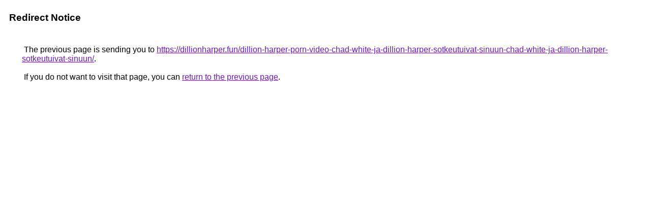

--- FILE ---
content_type: text/html; charset=UTF-8
request_url: http://maps.google.pl/url?q=https://dillionharper.fun/dillion-harper-porn-video-chad-white-ja-dillion-harper-sotkeutuivat-sinuun-chad-white-ja-dillion-harper-sotkeutuivat-sinuun/
body_size: 877
content:
<html lang="en"><head><meta http-equiv="Content-Type" content="text/html; charset=UTF-8"><title>Redirect Notice</title><style>body,div,a{font-family:Roboto,Arial,sans-serif}body{background-color:var(--xhUGwc);margin-top:3px}div{color:var(--YLNNHc)}a:link{color:#681da8}a:visited{color:#681da8}a:active{color:#ea4335}div.mymGo{border-top:1px solid var(--gS5jXb);border-bottom:1px solid var(--gS5jXb);background:var(--aYn2S);margin-top:1em;width:100%}div.aXgaGb{padding:0.5em 0;margin-left:10px}div.fTk7vd{margin-left:35px;margin-top:35px}</style></head><body><div class="mymGo"><div class="aXgaGb"><font style="font-size:larger"><b>Redirect Notice</b></font></div></div><div class="fTk7vd">&nbsp;The previous page is sending you to <a href="https://dillionharper.fun/dillion-harper-porn-video-chad-white-ja-dillion-harper-sotkeutuivat-sinuun-chad-white-ja-dillion-harper-sotkeutuivat-sinuun/">https://dillionharper.fun/dillion-harper-porn-video-chad-white-ja-dillion-harper-sotkeutuivat-sinuun-chad-white-ja-dillion-harper-sotkeutuivat-sinuun/</a>.<br><br>&nbsp;If you do not want to visit that page, you can <a href="#" id="tsuid_PstsaebVNbzZ5NoPysKesQ4_1">return to the previous page</a>.<script nonce="2x2so5SnF3cXugILuOQTrg">(function(){var id='tsuid_PstsaebVNbzZ5NoPysKesQ4_1';(function(){document.getElementById(id).onclick=function(){window.history.back();return!1};}).call(this);})();(function(){var id='tsuid_PstsaebVNbzZ5NoPysKesQ4_1';var ct='originlink';var oi='unauthorizedredirect';(function(){document.getElementById(id).onmousedown=function(){var b=document&&document.referrer,a="encodeURIComponent"in window?encodeURIComponent:escape,c="";b&&(c=a(b));(new Image).src="/url?sa=T&url="+c+"&oi="+a(oi)+"&ct="+a(ct);return!1};}).call(this);})();</script><br><br><br></div></body></html>